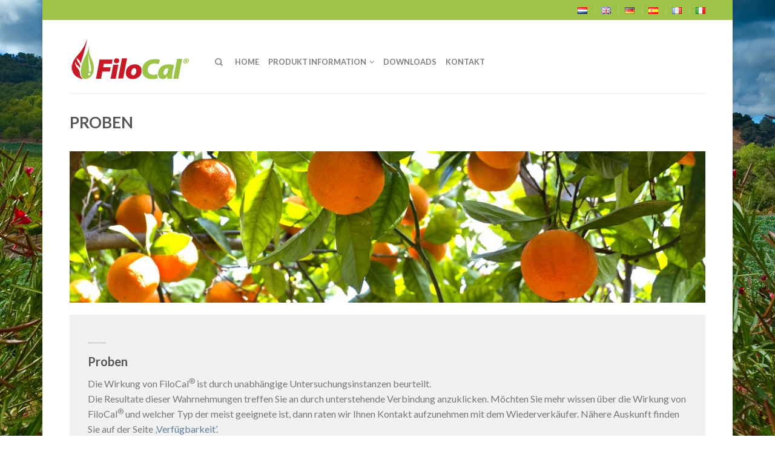

--- FILE ---
content_type: text/html; charset=UTF-8
request_url: https://filocal.nl/proben/
body_size: 28620
content:
<!DOCTYPE html>
<!--[if lte IE 9 ]><html class="ie lt-ie9" lang="de-DE"> <![endif]-->
<!--[if (gte IE 9)|!(IE)]><!--><html lang="de-DE"> <!--<![endif]-->
<head>
	<meta charset="UTF-8" />
	<meta name="viewport" content="width=device-width, initial-scale=1.0, maximum-scale=1.0, user-scalable=no" />
	<title>Proben | Filocal</title>

	<link rel="profile" href="http://gmpg.org/xfn/11" />
	<link rel="pingback" href="https://filocal.nl/xmlrpc.php" />

	<!-- Custom favicon-->
	<link rel="shortcut icon" href="https://filocal.nl/wp-content/uploads/2014/12/favicon.png	" />

	<!-- Retina/iOS favicon -->
	<link rel="apple-touch-icon-precomposed" href="https://filocal.nl/wp-content/uploads/2014/12/retina_favicon.png	" />

	<link rel='dns-prefetch' href='//fonts.googleapis.com' />
<link rel='dns-prefetch' href='//s.w.org' />
<link rel="alternate" type="application/rss+xml" title="Filocal &raquo; Feed" href="https://filocal.nl/de/feed/" />
<link rel="alternate" type="application/rss+xml" title="Filocal &raquo; Kommentar-Feed" href="https://filocal.nl/de/comments/feed/" />
<link rel="alternate" type="application/rss+xml" title="Filocal &raquo; Proben Kommentar-Feed" href="https://filocal.nl/proben/feed/" />
		<script type="text/javascript">
			window._wpemojiSettings = {"baseUrl":"https:\/\/s.w.org\/images\/core\/emoji\/12.0.0-1\/72x72\/","ext":".png","svgUrl":"https:\/\/s.w.org\/images\/core\/emoji\/12.0.0-1\/svg\/","svgExt":".svg","source":{"concatemoji":"https:\/\/filocal.nl\/wp-includes\/js\/wp-emoji-release.min.js?ver=b43d555dd6ea6f04ee52f787f343e645"}};
			!function(a,b,c){function d(a,b){var c=String.fromCharCode;l.clearRect(0,0,k.width,k.height),l.fillText(c.apply(this,a),0,0);var d=k.toDataURL();l.clearRect(0,0,k.width,k.height),l.fillText(c.apply(this,b),0,0);var e=k.toDataURL();return d===e}function e(a){var b;if(!l||!l.fillText)return!1;switch(l.textBaseline="top",l.font="600 32px Arial",a){case"flag":return!(b=d([55356,56826,55356,56819],[55356,56826,8203,55356,56819]))&&(b=d([55356,57332,56128,56423,56128,56418,56128,56421,56128,56430,56128,56423,56128,56447],[55356,57332,8203,56128,56423,8203,56128,56418,8203,56128,56421,8203,56128,56430,8203,56128,56423,8203,56128,56447]),!b);case"emoji":return b=d([55357,56424,55356,57342,8205,55358,56605,8205,55357,56424,55356,57340],[55357,56424,55356,57342,8203,55358,56605,8203,55357,56424,55356,57340]),!b}return!1}function f(a){var c=b.createElement("script");c.src=a,c.defer=c.type="text/javascript",b.getElementsByTagName("head")[0].appendChild(c)}var g,h,i,j,k=b.createElement("canvas"),l=k.getContext&&k.getContext("2d");for(j=Array("flag","emoji"),c.supports={everything:!0,everythingExceptFlag:!0},i=0;i<j.length;i++)c.supports[j[i]]=e(j[i]),c.supports.everything=c.supports.everything&&c.supports[j[i]],"flag"!==j[i]&&(c.supports.everythingExceptFlag=c.supports.everythingExceptFlag&&c.supports[j[i]]);c.supports.everythingExceptFlag=c.supports.everythingExceptFlag&&!c.supports.flag,c.DOMReady=!1,c.readyCallback=function(){c.DOMReady=!0},c.supports.everything||(h=function(){c.readyCallback()},b.addEventListener?(b.addEventListener("DOMContentLoaded",h,!1),a.addEventListener("load",h,!1)):(a.attachEvent("onload",h),b.attachEvent("onreadystatechange",function(){"complete"===b.readyState&&c.readyCallback()})),g=c.source||{},g.concatemoji?f(g.concatemoji):g.wpemoji&&g.twemoji&&(f(g.twemoji),f(g.wpemoji)))}(window,document,window._wpemojiSettings);
		</script>
		<style type="text/css">
img.wp-smiley,
img.emoji {
	display: inline !important;
	border: none !important;
	box-shadow: none !important;
	height: 1em !important;
	width: 1em !important;
	margin: 0 .07em !important;
	vertical-align: -0.1em !important;
	background: none !important;
	padding: 0 !important;
}
</style>
	<link rel='stylesheet' id='wp-block-library-css'  href='https://filocal.nl/wp-includes/css/dist/block-library/style.min.css?ver=b43d555dd6ea6f04ee52f787f343e645' type='text/css' media='all' />
<link rel='stylesheet' id='flatsome-icons-css'  href='https://filocal.nl/wp-content/themes/flatsome/css/fonts.css?ver=2.1' type='text/css' media='all' />
<link rel='stylesheet' id='flatsome-animations-css'  href='https://filocal.nl/wp-content/themes/flatsome/css/animations.css?ver=2.1' type='text/css' media='all' />
<link rel='stylesheet' id='flatsome-style-css'  href='https://filocal.nl/wp-content/themes/flatsome-child/style.css?ver=2.1' type='text/css' media='all' />
<link rel='stylesheet' id='flatsome-googlefonts-css'  href='https://fonts.googleapis.com/css?family=Bree+Serif%3A300%2C300italic%2C400%2C400italic%2C700%2C700italic%2C900%2C900italic%7CLato%3A300%2C300italic%2C400%2C400italic%2C700%2C700italic%2C900%2C900italic%7CLato%3A300%2C300italic%2C400%2C400italic%2C700%2C700italic%2C900%2C900italic%7CLato%3A300%2C300italic%2C400%2C400italic%2C700%2C700italic%2C900%2C900italic&#038;subset=latin&#038;ver=b43d555dd6ea6f04ee52f787f343e645' type='text/css' media='all' />
<script type="text/javascript">(function(a,d){if(a._nsl===d){a._nsl=[];var c=function(){if(a.jQuery===d)setTimeout(c,33);else{for(var b=0;b<a._nsl.length;b++)a._nsl[b].call(a,a.jQuery);a._nsl={push:function(b){b.call(a,a.jQuery)}}}};c()}})(window);</script><script type='text/javascript' src='https://filocal.nl/wp-includes/js/jquery/jquery.js?ver=1.12.4-wp'></script>
<script type='text/javascript' src='https://filocal.nl/wp-includes/js/jquery/jquery-migrate.min.js?ver=1.4.1'></script>
<link rel='https://api.w.org/' href='https://filocal.nl/wp-json/' />
<link rel="EditURI" type="application/rsd+xml" title="RSD" href="https://filocal.nl/xmlrpc.php?rsd" />
<link rel="wlwmanifest" type="application/wlwmanifest+xml" href="https://filocal.nl/wp-includes/wlwmanifest.xml" /> 

<link rel="canonical" href="https://filocal.nl/proben/" />
<link rel='shortlink' href='https://filocal.nl/?p=266' />
<link rel="alternate" type="application/json+oembed" href="https://filocal.nl/wp-json/oembed/1.0/embed?url=https%3A%2F%2Ffilocal.nl%2Fproben%2F" />
<link rel="alternate" type="text/xml+oembed" href="https://filocal.nl/wp-json/oembed/1.0/embed?url=https%3A%2F%2Ffilocal.nl%2Fproben%2F&#038;format=xml" />
<script type="text/javascript">
(function(url){
	if(/(?:Chrome\/26\.0\.1410\.63 Safari\/537\.31|WordfenceTestMonBot)/.test(navigator.userAgent)){ return; }
	var addEvent = function(evt, handler) {
		if (window.addEventListener) {
			document.addEventListener(evt, handler, false);
		} else if (window.attachEvent) {
			document.attachEvent('on' + evt, handler);
		}
	};
	var removeEvent = function(evt, handler) {
		if (window.removeEventListener) {
			document.removeEventListener(evt, handler, false);
		} else if (window.detachEvent) {
			document.detachEvent('on' + evt, handler);
		}
	};
	var evts = 'contextmenu dblclick drag dragend dragenter dragleave dragover dragstart drop keydown keypress keyup mousedown mousemove mouseout mouseover mouseup mousewheel scroll'.split(' ');
	var logHuman = function() {
		if (window.wfLogHumanRan) { return; }
		window.wfLogHumanRan = true;
		var wfscr = document.createElement('script');
		wfscr.type = 'text/javascript';
		wfscr.async = true;
		wfscr.src = url + '&r=' + Math.random();
		(document.getElementsByTagName('head')[0]||document.getElementsByTagName('body')[0]).appendChild(wfscr);
		for (var i = 0; i < evts.length; i++) {
			removeEvent(evts[i], logHuman);
		}
	};
	for (var i = 0; i < evts.length; i++) {
		addEvent(evts[i], logHuman);
	}
})('//filocal.nl/?wordfence_lh=1&hid=4BD19B7EEDE162825F4EDFAD8F18A130');
</script><!--[if lt IE 9]><link rel="stylesheet" type="text/css" href="https://filocal.nl/wp-content/themes/flatsome/css/ie8.css"><script src="//html5shim.googlecode.com/svn/trunk/html5.js"></script><script>var head = document.getElementsByTagName('head')[0],style = document.createElement('style');style.type = 'text/css';style.styleSheet.cssText = ':before,:after{content:none !important';head.appendChild(style);setTimeout(function(){head.removeChild(style);}, 0);</script><![endif]-->		<style type="text/css">.recentcomments a{display:inline !important;padding:0 !important;margin:0 !important;}</style>
		<link rel="alternate" href="https://filocal.nl/proeven/" hreflang="nl" />
<link rel="alternate" href="https://filocal.nl/experiments/" hreflang="en" />
<link rel="alternate" href="https://filocal.nl/proben/" hreflang="de" />
<link rel="alternate" href="https://filocal.nl/pruber/" hreflang="es" />
<link rel="alternate" href="https://filocal.nl/expres-fr/" hreflang="fr" />
<link rel="alternate" href="https://filocal.nl/test-2/" hreflang="it" />
<!-- Custom CSS Codes --><style type="text/css"> .top-bar-nav a.nav-top-link,body,p,#top-bar,.cart-inner .nav-dropdown,.nav-dropdown{font-family:Lato,helvetica,arial,sans-serif!important;}.header-nav a.nav-top-link{font-family:Lato,helvetica,arial,sans-serif!important;}h1,h2,h3,h4,h5,h6{font-family:Lato,helvetica,arial,sans-serif!important;}.alt-font{font-family:Bree Serif,Georgia,serif!important;} body.boxed,body.framed-layout,body{background-color:#23661f; background-image:url("https://filocal.nl/wp-content/uploads/2014/12/beautiful-rows-of-young-fruit-trees-327901.jpg"); } #masthead{ height:120px;}#logo a img{ max-height:90px} #masthead #logo{width:210px}#masthead #logo a{max-width:210px} #masthead.stuck.move_down{height:70px;}.wide-nav.move_down{top:70px;}#masthead.stuck.move_down #logo a img{ max-height:60px } ul.header-nav li a {font-size:80%}body{background-color:#23661f; background-image:url("https://filocal.nl/wp-content/uploads/2014/12/beautiful-rows-of-young-fruit-trees-327901.jpg"); } #masthead{background-color:#fff; ;} .sliderNav.small a,#main-content{background-color:#FFF!important} .wide-nav {background-color:#eee} #top-bar{background-color:#9dc349 } .alt-button.primary,.callout.style3 .inner .inner-text,.add-to-cart-grid .cart-icon strong,.tagcloud a,.navigation-paging a, .navigation-image a ,ul.page-numbers a, ul.page-numbers li > span,#masthead .mobile-menu a,.alt-button, #logo a, li.mini-cart .cart-icon strong,.widget_product_tag_cloud a, .widget_tag_cloud a,.post-date,#masthead .mobile-menu a.mobile-menu a,.checkout-group h3,.order-review h3 {color:#9dc349;}.ux-box.ux-text-badge:hover .ux-box-text, .ux-box.ux-text-overlay .ux-box-image,.ux-header-element a:hover,.featured-table.ux_price_table .title,.scroll-to-bullets a strong,.scroll-to-bullets a.active,.scroll-to-bullets a:hover,.tabbed-content.pos_pills ul.tabs li.active a,.ux_hotspot,ul.page-numbers li > span,.label-new.menu-item a:after,.add-to-cart-grid .cart-icon strong:hover,.text-box-primary, .navigation-paging a:hover, .navigation-image a:hover ,.next-prev-nav .prod-dropdown > a:hover,ul.page-numbers a:hover,.widget_product_tag_cloud a:hover,.widget_tag_cloud a:hover,.custom-cart-count,.iosSlider .sliderNav a:hover span,.loading i, li.mini-cart.active .cart-icon strong,.product-image .quick-view, .product-image .product-bg, #submit, button, #submit, button, .button, input[type="submit"],li.mini-cart.active .cart-icon strong,.post-item:hover .post-date,.blog_shortcode_item:hover .post-date,.column-slider .sliderNav a:hover,.ux_banner {background-color:#9dc349}.ux-header-element a:hover,.featured-table.ux_price_table,.text-bordered-primary,.callout.style3 .inner,ul.page-numbers li > span,.add-to-cart-grid .cart-icon strong, .add-to-cart-grid .cart-icon-handle,.add-to-cart-grid.loading .cart-icon strong,.navigation-paging a, .navigation-image a ,ul.page-numbers a ,ul.page-numbers a:hover,.post.sticky,.widget_product_tag_cloud a, .widget_tag_cloud a,.next-prev-nav .prod-dropdown > a:hover,.iosSlider .sliderNav a:hover span,.column-slider .sliderNav a:hover,.woocommerce .order-review, .woocommerce-checkout form.login,.button, button, li.mini-cart .cart-icon strong,li.mini-cart .cart-icon .cart-icon-handle,.post-date{border-color:#9dc349;}.primary.alt-button:hover,.button.alt-button:hover{background-color:#9dc349!important}.featured-box:hover svg, .featured-img svg:hover{fill:#9dc349!important;}.featured-box:hover .featured-img-circle svg{fill:#FFF!important;}.featured-box:hover .featured-img-circle{background-color:#9dc349!important; border-color:#9dc349!important;} .star-rating:before, .woocommerce-page .star-rating:before, .star-rating span:before{color:#687f15}.secondary.alt-button,li.menu-sale a{color:#687f15!important}.secondary-bg.button.alt-button.success:hover,.label-sale.menu-item a:after,.mini-cart:hover .custom-cart-count,.callout .inner,.button.secondary,.button.checkout,#submit.secondary, button.secondary, .button.secondary, input[type="submit"].secondary{background-color:#687f15}.button.secondary,.button.secondary{border-color:#687f15;}.secondary.alt-button:hover{color:#FFF!important;background-color:#687f15!important}ul.page-numbers li > span{color:#FFF;} .callout.style3 .inner.success-bg .inner-text,.woocommerce-message{color:#dd3333!important}.success-bg,.woocommerce-message:before,.woocommerce-message:after{color:#FFF!important; background-color:#dd3333}.label-popular.menu-item a:after,.add-to-cart-grid.loading .cart-icon strong,.add-to-cart-grid.added .cart-icon strong{background-color:#dd3333;border-color:#dd3333;}.add-to-cart-grid.loading .cart-icon .cart-icon-handle,.add-to-cart-grid.added .cart-icon .cart-icon-handle{border-color:#dd3333} .label-new.menu-item > a:after{content:"New";}.label-hot.menu-item > a:after{content:"Hot";}.label-sale.menu-item > a:after{content:"Sale";}.label-popular.menu-item > a:after{content:"Popular";}.featured_item_image{max-height:250px}.callout-new-bg{background-color:#7a9c59!important;}.callout.style3 .callout-new-bg{background-color:none!important;border-color:#7a9c59!important}#lang_sel{z-index:10;width:100%}#lang_sel li{width:100%;}.menu-item-language .sub-menu{ padding:10px; left:auto;right:0;width:180px;}.menu-item-language .sub-menu li{margin:0;padding:0;width:100%}.sub-menu.submenu-languages a{color:#777!important;font-size:95%; display:block;text-transform:uppercase;padding:10px 0;border-bottom:1px solid #EEE;}.sub-menu.submenu-languages a:hover{color:#000!important;border-bottom:1px solid #EEE;}.sub-menu.submenu-languages li:last-child a{border:0}.sub-menu.submenu-languages .iclflag{margin-right:5px;}div {}</style></head>

<body class="page-template-default page page-id-266 antialiased sticky_header breadcrumb-normal boxed bg-full-size">


	<div id="wrapper" class="box-shadow">
		<div class="header-wrapper before-sticky">
						<div id="top-bar">
			<div class="row">
				<div class="large-12 columns">
					<!-- left text -->
					<div class="left-text left">
						<div class="html"></div><!-- .html -->
					</div>
					<!-- right text -->
					<div class="right-text right">
						 						<div class="menu-menu-2-du-container"><ul id="menu-menu-2-du" class="top-bar-nav"><li id="menu-item-230-nl" class="lang-item lang-item-13 lang-item-nl lang-item-first menu-item menu-item-type-custom menu-item-object-custom menu-item-230-nl"><a href="https://filocal.nl/proeven/" class="nav-top-link"><img src="[data-uri]" title="Nederlands" alt="Nederlands" width="16" height="11" /></a></li>
<li id="menu-item-230-en" class="lang-item lang-item-24 lang-item-en menu-item menu-item-type-custom menu-item-object-custom menu-item-230-en"><a href="https://filocal.nl/experiments/" class="nav-top-link"><img src="[data-uri]" title="English" alt="English" width="16" height="11" /></a></li>
<li id="menu-item-230-de" class="lang-item lang-item-17 lang-item-de current-lang menu-item menu-item-type-custom menu-item-object-custom menu-item-230-de"><a href="https://filocal.nl/proben/" class="nav-top-link"><img src="[data-uri]" title="Deutsch" alt="Deutsch" width="16" height="11" /></a></li>
<li id="menu-item-230-es" class="lang-item lang-item-41 lang-item-es menu-item menu-item-type-custom menu-item-object-custom menu-item-230-es"><a href="https://filocal.nl/pruber/" class="nav-top-link"><img src="[data-uri]" title="Español" alt="Español" width="16" height="11" /></a></li>
<li id="menu-item-230-fr" class="lang-item lang-item-45 lang-item-fr menu-item menu-item-type-custom menu-item-object-custom menu-item-230-fr"><a href="https://filocal.nl/expres-fr/" class="nav-top-link"><img src="[data-uri]" title="Français" alt="Français" width="16" height="11" /></a></li>
<li id="menu-item-230-it" class="lang-item lang-item-49 lang-item-it menu-item menu-item-type-custom menu-item-object-custom menu-item-230-it"><a href="https://filocal.nl/test-2/" class="nav-top-link"><img src="[data-uri]" title="Italiano" alt="Italiano" width="16" height="11" /></a></li>
</ul></div>						 					</div><!-- .pos-text -->

				</div><!-- .large-12 columns -->
			</div><!-- .row -->
		</div><!-- .#top-bar -->
		

		<header id="masthead" class="site-header" role="banner">
			<div class="row"> 
				<div class="large-12 columns header-container">
					<div class="mobile-menu show-for-small"><a href="#open-menu"><span class="icon-menu"></span></a></div><!-- end mobile menu -->
					
					 
					<div id="logo" class="logo-left">
						<a href="https://filocal.nl/home-de/" title="Filocal - Die vollständige Blatt und Fruchternährung für den Obstbau" rel="home">
							<img src="https://filocal.nl/wp-content/uploads/2014/12/filocal_CMYK_small.png" class="header_logo" alt="Filocal"/>						</a>
					</div><!-- .logo -->
					
					<div class="left-links">
													<ul id="site-navigation" class="header-nav">
																
																<li class="search-dropdown">
									<a href="#" class="nav-top-link icon-search" onClick="return false;"></a>
									<div class="nav-dropdown">
										

<div class="row collapse search-wrapper">
<form method="get" id="searchform" class="searchform" action="https://filocal.nl/de/" role="search">
	  <div class="large-10 small-10 columns">
	   		<input type="search" class="field" name="s" value="" id="s" placeholder="Suche&hellip;" />
	  </div><!-- input -->
	  <div class="large-2 small-2 columns">
	    <button class="button secondary postfix"><i class="icon-search"></i></button>
	  </div><!-- button -->
</form>
</div><!-- row -->

	
									</div><!-- .nav-dropdown -->
								</li><!-- .search-dropdown -->
								
									<li id="menu-item-250" class="menu-item menu-item-type-post_type menu-item-object-page menu-item-home menu-item-250"><a href="https://filocal.nl/home-de/" class="nav-top-link">Home</a></li>
<li id="menu-item-300" class="menu-item menu-item-type-post_type menu-item-object-page current-menu-ancestor current-menu-parent current_page_parent current_page_ancestor menu-item-has-children menu-parent-item menu-item-300"><a href="https://filocal.nl/produkt-information/" class="nav-top-link">Produkt Information</a>
<div class=nav-dropdown><ul>
	<li id="menu-item-298" class="menu-item menu-item-type-post_type menu-item-object-page menu-item-298"><a href="https://filocal.nl/verfugbarkeit/">Verfügbarkeit</a></li>
	<li id="menu-item-272" class="menu-item menu-item-type-post_type menu-item-object-page current-menu-item page_item page-item-266 current_page_item menu-item-272"><a href="https://filocal.nl/proben/">Proben</a></li>
	<li id="menu-item-299" class="menu-item menu-item-type-post_type menu-item-object-page menu-item-has-children menu-parent-item menu-item-299"><a href="https://filocal.nl/anwendung/">Anwendung</a>
	<div class=nav-column-links><ul>
		<li id="menu-item-1019" class="menu-item menu-item-type-post_type menu-item-object-page menu-item-1019"><a href="https://filocal.nl/kundenbewertungen/">Kundenbewertungen</a></li>
	</ul></div>
</li>
</ul></div>
</li>
<li id="menu-item-554" class="menu-item menu-item-type-post_type menu-item-object-page menu-item-554"><a href="https://filocal.nl/downloads-de/" class="nav-top-link">Downloads</a></li>
<li id="menu-item-273" class="menu-item menu-item-type-post_type menu-item-object-page menu-item-273"><a href="https://filocal.nl/kontakt/" class="nav-top-link">Kontakt</a></li>

								
		                        								
							</ul>
											</div><!-- .left-links -->

					
					<div class="right-links">
						 
						<ul  class="header-nav">
							
						
														
					<!-- Show mini cart if Woocommerce is activated -->
																			</ul><!-- .header-nav -->
				
			</div><!-- .right-links -->
		</div><!-- .large-12 -->
	</div><!-- .row -->


</header><!-- .header -->

</div><!-- .header-wrapper -->

<div id="main-content" class="site-main  light">
<div class="row"><div class="large-12 columns"><div class="top-divider"></div></div></div>

<!-- woocommerce message -->


<div  class="page-wrapper">
<div class="row">

	
<div id="content" class="large-12 columns" role="main">

		
				
<article id="post-266" class="post-266 page type-page status-publish hentry">
	<header class="entry-header">
		<h1 class="entry-title">Proben</h1>
	</header><!-- .entry-header -->
	<div class="entry-content">
		<p><a href="http://filocal.nl/wp-content/uploads/2014/12/Orange-Tree_SL.jpg"><img class="alignnone wp-image-121" src="http://filocal.nl/wp-content/uploads/2014/12/Orange-Tree_SL-1024x244.jpg" alt="Orange-Tree_SL" width="1050" height="250" srcset="https://filocal.nl/wp-content/uploads/2014/12/Orange-Tree_SL-1024x244.jpg 1024w, https://filocal.nl/wp-content/uploads/2014/12/Orange-Tree_SL-300x71.jpg 300w" sizes="(max-width: 1050px) 100vw, 1050px" /></a>	<div class="row container boxed "><p><div class="small-12    large-12  columns scroll-animate"  data-animate="fadeInLeft" >
<div class="column-inner"  >
<div class="tx-div small clearfix" "></div><!-- end divider --></p>
<h3>Proben</h3>
<p>Die Wirkung von FiloCal<sup>®</sup> ist durch unabhängige Untersuchungsinstanzen beurteilt.<br />
Die Resultate dieser Wahrnehmungen treffen Sie an durch unterstehende Verbindung anzuklicken. Möchten Sie mehr wissen über die Wirkung von FiloCal<sup>®</sup> und welcher Typ der meist geeignete ist, dann raten wir Ihnen Kontakt aufzunehmen mit dem Wiederverkäufer. Nähere Auskunft finden Sie auf der Seite <a href="http://filocal.nl/?page_id=292">&#8218;Verfügbarkeit’</a>.</p>
<p><a href="http://filocal.nl/wp-content/uploads/2016/03/filocal-proeven-duits-nieuw.pdf">Download FiloCal Proben (.pdf)</a></p>
<p><span style="line-height: 1.5;"></div>
</div>
</span></p>
</div>
  </p>
			</div><!-- .entry-content -->
</article><!-- #post-## -->

				
		
</div><!-- #content -->

</div><!-- .row -->
</div><!-- .page-wrapper -->




</div><!-- #main-content -->


<footer class="footer-wrapper" role="contentinfo">	


<!-- FOOTER 1 -->


<!-- FOOTER 2 -->




<div class="absolute-footer dark" style="background-color:#dd3333">
<div class="row">
	<div class="large-12 columns">
		<div class="left">
			 		<div class="copyright-footer">Copyright 2019 © <strong>Filocal</strong>. Build by <strong><p><a href='http://www.sixtyspecial.nl'>Studio Sixty Special</a></p></strong></div>
		</div><!-- .left -->
		<div class="right">
						</div>
	</div><!-- .large-12 -->
</div><!-- .row-->
</div><!-- .absolute-footer -->
</footer><!-- .footer-wrapper -->
</div><!-- #wrapper -->

<!-- back to top -->
<a href="#top" id="top-link"><span class="icon-angle-up"></span></a>

<!-- mobile helper -->
<div class="mob-helper"></div>


<script type='text/javascript' src='https://filocal.nl/wp-content/themes/flatsome/js/modernizr.js?v=2.1&#038;ver=2.1.1'></script>
<script type='text/javascript' src='https://filocal.nl/wp-content/themes/flatsome/js/plugins.js?v=2.1&#038;ver=2.1.1'></script>
<script type='text/javascript' src='https://filocal.nl/wp-content/themes/flatsome/js/jquery.iosslider.min.js?v=2.02&#038;ver=2.1.1'></script>
<script type='text/javascript' src='https://filocal.nl/wp-content/themes/flatsome/js/jquery.magnific-popup.js?v=2.1&#038;ver=2.1.1'></script>
<script type='text/javascript'>
/* <![CDATA[ */
var ajaxURL = {"ajaxurl":"https:\/\/filocal.nl\/wp-admin\/admin-ajax.php"};
/* ]]> */
</script>
<script type='text/javascript' src='https://filocal.nl/wp-content/themes/flatsome/js/theme.js?v=2.1&#038;ver=2.1.1'></script>
<script type='text/javascript' src='https://filocal.nl/wp-includes/js/wp-embed.min.js?ver=b43d555dd6ea6f04ee52f787f343e645'></script>

</body>
</html>

--- FILE ---
content_type: text/css
request_url: https://filocal.nl/wp-content/themes/flatsome-child/style.css?ver=2.1
body_size: 198
content:
/*
Theme Name: Flatsome Child Theme
Theme URI: http://flatsome.uxthemes.com/
Description: This is a child theme for Flatsome
Author: UX Themes
Author URI: http: //www.uxthemes.com/
Template: flatsome
Version: 2.0
*/

@import url("../flatsome/css/foundation.css");

/*************** ADD YOUR CUSTOM CSS IN THIS AREA ***************/

